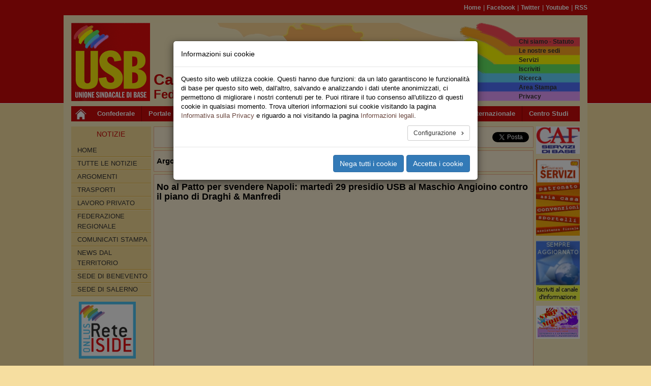

--- FILE ---
content_type: text/css; charset=utf-8
request_url: https://campania.usb.it/typo3temp/assets/compressed/5f292a05b7-3c9d3ed8fbce9ce7562415dff47db465.css?1741937716
body_size: 133
content:
header{background-image:url(/typo3conf/ext/usb_territori/Resources/Public/Images/Banner/campania_banner.jpg);background-repeat:no-repeat;}
